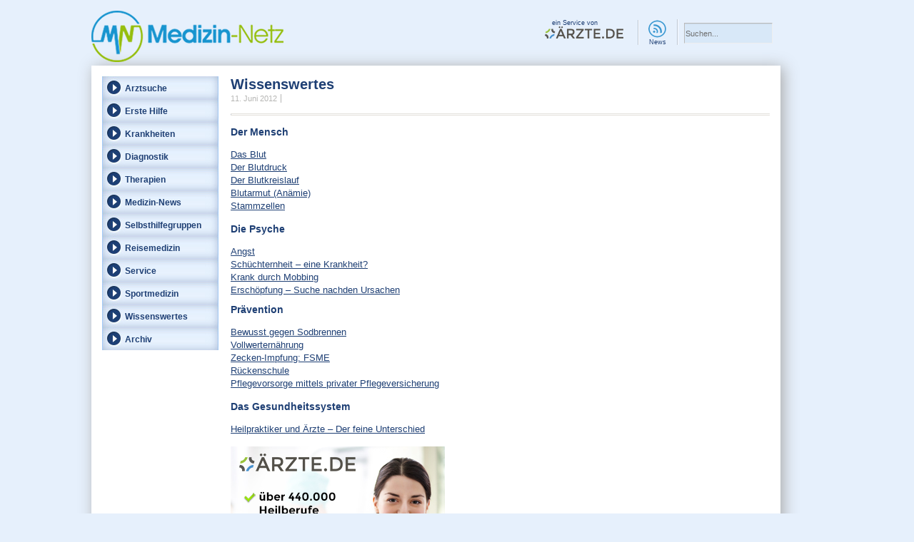

--- FILE ---
content_type: text/html; charset=UTF-8
request_url: https://www.medizin-netz.de/wissenswertes/
body_size: 6601
content:
<!DOCTYPE html PUBLIC "-//W3C//DTD XHTML 1.0 Transitional//EN" "http://www.w3.org/TR/xhtml1/DTD/xhtml1-transitional.dtd">
<html xmlns="http://www.w3.org/1999/xhtml" lang="de">
<head>
    <!-- Google Tag Manager --><script>(function(w,d,s,l,i){w[l]=w[l]||[];w[l].push({'gtm.start':new Date().getTime(),event:'gtm.js'});var f=d.getElementsByTagName(s)[0],j=d.createElement(s),dl=l!='dataLayer'?'&l='+l:'';j.async=true;j.src='https://www.googletagmanager.com/gtm.js?id='+i+dl;f.parentNode.insertBefore(j,f);})(window,document,'script','dataLayer','GTM-M8THC3B');</script><!-- End Google Tag Manager -->

    <meta http-equiv="Content-Type" content="text/html; charset=UTF-8" />

<!-- Diese Seite wurde SEO-optimiert von wpSEO / https://wpseo.de -->
<title>Wissenswertes - Deutsches Medizin-Netzstartseite</title>
<meta name="description" content="Im Bereich Wissenswertes finden Sie interessante Informationen zu den Bereichen Medizin und Gesundheit." />
<meta name="keywords" content="Wissenswertes" />
<meta name="robots" content="noodp" />
<link rel="canonical" href="https://www.medizin-netz.de/wissenswertes/" />

	
    <!-- leave this for stats -->
	<link rel="stylesheet" href="https://www.medizin-netz.de/wp-content/themes/medizin-netz/css/style.css" type="text/css" media="screen" />
	<link rel="stylesheet" href="https://www.medizin-netz.de/wp-content/themes/medizin-netz/css/docsense.css" type="text/css" media="screen" />  
	<link rel="stylesheet" href="https://www.medizin-netz.de/wp-content/themes/medizin-netz/css/print.css" type="text/css" media="print" />  
    <script type="text/javascript" src="https://www.medizin-netz.de/wp-content/themes/medizin-netz/scripts/jquery-latest.pack.js"></script>
    <script type="text/javascript" src="https://www.medizin-netz.de/wp-content/themes/medizin-netz/medizin-netz.js"></script>
    <link rel="alternate" type="application/rss+xml" title="RSS 2.0" href="https://www.medizin-netz.de/feed/" />
    <link rel="alternate" type="text/xml" title="RSS .92" href="https://www.medizin-netz.de/feed/rss/" />
    <link rel="alternate" type="application/atom+xml" title="Atom 0.3" href="https://www.medizin-netz.de/feed/atom/" />
    <link rel="pingback" href="https://www.medizin-netz.de/xmlrpc.php" />
    
<link rel="alternate" type="application/rss+xml" title="Deutsches Medizin-Netzstartseite &raquo; Wissenswertes-Kommentar-Feed" href="https://www.medizin-netz.de/wissenswertes/feed/" />
<script type="text/javascript">
/* <![CDATA[ */
window._wpemojiSettings = {"baseUrl":"https:\/\/s.w.org\/images\/core\/emoji\/15.0.3\/72x72\/","ext":".png","svgUrl":"https:\/\/s.w.org\/images\/core\/emoji\/15.0.3\/svg\/","svgExt":".svg","source":{"concatemoji":"https:\/\/www.medizin-netz.de\/wp-includes\/js\/wp-emoji-release.min.js?ver=6.5.7"}};
/*! This file is auto-generated */
!function(i,n){var o,s,e;function c(e){try{var t={supportTests:e,timestamp:(new Date).valueOf()};sessionStorage.setItem(o,JSON.stringify(t))}catch(e){}}function p(e,t,n){e.clearRect(0,0,e.canvas.width,e.canvas.height),e.fillText(t,0,0);var t=new Uint32Array(e.getImageData(0,0,e.canvas.width,e.canvas.height).data),r=(e.clearRect(0,0,e.canvas.width,e.canvas.height),e.fillText(n,0,0),new Uint32Array(e.getImageData(0,0,e.canvas.width,e.canvas.height).data));return t.every(function(e,t){return e===r[t]})}function u(e,t,n){switch(t){case"flag":return n(e,"\ud83c\udff3\ufe0f\u200d\u26a7\ufe0f","\ud83c\udff3\ufe0f\u200b\u26a7\ufe0f")?!1:!n(e,"\ud83c\uddfa\ud83c\uddf3","\ud83c\uddfa\u200b\ud83c\uddf3")&&!n(e,"\ud83c\udff4\udb40\udc67\udb40\udc62\udb40\udc65\udb40\udc6e\udb40\udc67\udb40\udc7f","\ud83c\udff4\u200b\udb40\udc67\u200b\udb40\udc62\u200b\udb40\udc65\u200b\udb40\udc6e\u200b\udb40\udc67\u200b\udb40\udc7f");case"emoji":return!n(e,"\ud83d\udc26\u200d\u2b1b","\ud83d\udc26\u200b\u2b1b")}return!1}function f(e,t,n){var r="undefined"!=typeof WorkerGlobalScope&&self instanceof WorkerGlobalScope?new OffscreenCanvas(300,150):i.createElement("canvas"),a=r.getContext("2d",{willReadFrequently:!0}),o=(a.textBaseline="top",a.font="600 32px Arial",{});return e.forEach(function(e){o[e]=t(a,e,n)}),o}function t(e){var t=i.createElement("script");t.src=e,t.defer=!0,i.head.appendChild(t)}"undefined"!=typeof Promise&&(o="wpEmojiSettingsSupports",s=["flag","emoji"],n.supports={everything:!0,everythingExceptFlag:!0},e=new Promise(function(e){i.addEventListener("DOMContentLoaded",e,{once:!0})}),new Promise(function(t){var n=function(){try{var e=JSON.parse(sessionStorage.getItem(o));if("object"==typeof e&&"number"==typeof e.timestamp&&(new Date).valueOf()<e.timestamp+604800&&"object"==typeof e.supportTests)return e.supportTests}catch(e){}return null}();if(!n){if("undefined"!=typeof Worker&&"undefined"!=typeof OffscreenCanvas&&"undefined"!=typeof URL&&URL.createObjectURL&&"undefined"!=typeof Blob)try{var e="postMessage("+f.toString()+"("+[JSON.stringify(s),u.toString(),p.toString()].join(",")+"));",r=new Blob([e],{type:"text/javascript"}),a=new Worker(URL.createObjectURL(r),{name:"wpTestEmojiSupports"});return void(a.onmessage=function(e){c(n=e.data),a.terminate(),t(n)})}catch(e){}c(n=f(s,u,p))}t(n)}).then(function(e){for(var t in e)n.supports[t]=e[t],n.supports.everything=n.supports.everything&&n.supports[t],"flag"!==t&&(n.supports.everythingExceptFlag=n.supports.everythingExceptFlag&&n.supports[t]);n.supports.everythingExceptFlag=n.supports.everythingExceptFlag&&!n.supports.flag,n.DOMReady=!1,n.readyCallback=function(){n.DOMReady=!0}}).then(function(){return e}).then(function(){var e;n.supports.everything||(n.readyCallback(),(e=n.source||{}).concatemoji?t(e.concatemoji):e.wpemoji&&e.twemoji&&(t(e.twemoji),t(e.wpemoji)))}))}((window,document),window._wpemojiSettings);
/* ]]> */
</script>
<style id='wp-emoji-styles-inline-css' type='text/css'>

	img.wp-smiley, img.emoji {
		display: inline !important;
		border: none !important;
		box-shadow: none !important;
		height: 1em !important;
		width: 1em !important;
		margin: 0 0.07em !important;
		vertical-align: -0.1em !important;
		background: none !important;
		padding: 0 !important;
	}
</style>
<script type="text/javascript" src="https://www.medizin-netz.de/wp-includes/js/jquery/jquery.min.js?ver=3.7.1" id="jquery-core-js"></script>
<script type="text/javascript" src="https://www.medizin-netz.de/wp-includes/js/jquery/jquery-migrate.min.js?ver=3.4.1" id="jquery-migrate-js"></script>
<link rel="https://api.w.org/" href="https://www.medizin-netz.de/wp-json/" /><link rel="alternate" type="application/json" href="https://www.medizin-netz.de/wp-json/wp/v2/pages/2510" /><link rel="EditURI" type="application/rsd+xml" title="RSD" href="https://www.medizin-netz.de/xmlrpc.php?rsd" />
<meta name="generator" content="WordPress 6.5.7" />
<link rel='shortlink' href='https://www.medizin-netz.de/?p=2510' />
<link rel="alternate" type="application/json+oembed" href="https://www.medizin-netz.de/wp-json/oembed/1.0/embed?url=https%3A%2F%2Fwww.medizin-netz.de%2Fwissenswertes%2F" />
<link rel="alternate" type="text/xml+oembed" href="https://www.medizin-netz.de/wp-json/oembed/1.0/embed?url=https%3A%2F%2Fwww.medizin-netz.de%2Fwissenswertes%2F&#038;format=xml" />
 
    	
    <!--
    	<link rel="stylesheet" type="text/css" href="http://doctors.imedo.de/stylesheets/docsearch-common.css" />
        <link rel="stylesheet" type="text/css" href="http://doctors.imedo.de/stylesheets/docsearch-common-colors.css" />
        <link rel="stylesheet" type="text/css" href="http://doctors.imedo.de/stylesheets/style-large.css" />
     -->
		<!--
		<script type="text/javascript" src="http://doctors.imedo.de/javascripts/apps/doctors/related/doctors.js"></script>
		<script type="text/javascript" src="http://doctors.imedo.de/javascripts/apps/doctors/related/medizinnetz.js"></script>
	-->
		
</head>
<body>
	<!-- Google Tag Manager (noscript) --><noscript><iframe src="https://www.googletagmanager.com/ns.html?id=GTM-M8THC3B"height="0" width="0" style="display:none;visibility:hidden"></iframe></noscript><!-- End Google Tag Manager (noscript) -->
		<div id="ip_page_wrapper">
        <div id="ip_content_wrapper">
		<div class="container">
		  		  <div class="netzathleten-wrapper">
		    <div id="naMediaAd_SUPERBANNER">
		        <script type="text/javascript">
		            //naMediaAd.includeAd("SUPERBANNER");
		        </script>
		    </div>
		  </div>
            <div class="page-wrapper ">
        <div class="top-row">
         <h1 class="logo-hidden"><a href="https://www.medizin-netz.de" title="medizin-netz.de" id="logo"><span style="position:absolute;left:-1000px ;top:-1000px">Medizin-Netz.de</span></a></h1>
          <div class="right">
            <div class="search right separator">
              <form action="https://www.medizin-netz.de/search.php" method="get">
                <input type="text" value="Suchen..." name="search" id="search-text" class="field" />
                <input type="submit" value="" id="search-submit" name="search-submit" class="submit-hidden search-submit" />
              </form>
            </div><!-- Div Search-->
            <div class="fontmanager right separator">
              <a class="fontsizemanager_minus" title="Anzeige verkleinern"></a>
              <a class="fontsizemanager_reset" title="Anzeige normal"></a> 
              <a class="fontsizemanager_add" title="Anzeige vergrößern"></a>      
            </div><!-- /fontmanager -->
            <a href="/rss/" title="RSS-Feed">
            <div class="rss right separator">
                <img width="25px" height="25px" src="/wp-content/themes/medizin-netz/images/rss.png">
              <span>News</span>
            </div>
            </a><!-- /rss -->
            <a href="https://www.aerzte.de" title="www.aerzte.de" onclick="javascript: pageTracker._trackPageview('/outgoing/lsidebar/imedo');">
            <div class="service-aerzte-de right separator">
                <span>ein Service von</span>
                <span class="inv">www.aerzte.de</span>
            </div></a><!-- /service -->
          </div> <!-- End right-->
        </div> <!-- End top-row -->
      <div class="content">
        
<div id="right" class="page">
  <div id="content" class="content-page">    
          <div class="headline">
            <h1 class="title">
        <a name="head"></a>
        Wissenswertes      </h1>
      <span class="date">
      11. Juni 2012      </span>
    <div class="separator"></div>
    </div>
    <div class="content-page-content">
      <h3>Der Mensch</h3>
<p><a href="https://www.medizin-netz.de/umfassende-berichte/das-blut/">Das Blut</a><br />
<a href="https://www.medizin-netz.de/umfassende-berichte/der-blutdruck/">Der Blutdruck</a><br />
<a href="https://www.medizin-netz.de/umfassende-berichte/der-kreislauf/">Der Blutkreislauf</a><br />
<a href="https://www.medizin-netz.de/umfassende-berichte/blutarmut-anaemie/">Blutarmut (Anämie)</a><br />
<a href="https://www.medizin-netz.de/specials/stammzellen/">Stammzellen</a></p>
<div style="clear: both;"></div>
<h3>Die Psyche</h3>
<p><a href="https://www.medizin-netz.de/umfassende-berichte/angst/">Angst</a><br />
<a href="https://www.medizin-netz.de/umfassende-berichte/schuechternheit-eine-krankheit/">Schüchternheit &#8211; eine Krankheit?</a><br />
<a href="https://www.medizin-netz.de/umfassende-berichte/krank-durch-mobbing/">Krank durch Mobbing</a><br />
<a href="https://www.medizin-netz.de/medizin-news/erschopfung-suche-nach-den-ursachen/">Erschöpfung &#8211; Suche nachden Ursachen</a></p>      <div id="sanego_incontent_1" class="post-content-adsense">
      </div>
    
<h3 style="clear: both;">Prävention</h3>
<p><a href="https://www.medizin-netz.de/specials/bewusst-gegen-sodbrennen/">Bewusst gegen Sodbrennen</a><br />
<a href="https://www.medizin-netz.de/umfassende-berichte/vollwerternaehrung/">Vollwerternährung</a><br />
<a href="https://www.medizin-netz.de/umfassende-berichte/zecken-impfung-fsme/">Zecken-Impfung: FSME</a><br />
<a href="https://www.medizin-netz.de/umfassende-berichte/rueckenschule/">Rückenschule</a><br />
<a href="https://www.medizin-netz.de/umfassende-berichte/pflegeversicherung/">Pflegevorsorge mittels privater Pflegeversicherung</a></p>
<div style="clear: both;"></div>
<h3 style="clear: both;">Das Gesundheitssystem</h3>
<p><a href="https://www.medizin-netz.de/news/heilpraktiker-arzte-unterschied/">Heilpraktiker und Ärzte &#8211; Der feine Unterschied</a></p>
<p style="text-align: right;"></p>        </div><!-- /div content-page-content -->
    <div class="add-wrapper">
        <div class="teaser-img">
            <img src="https://www.medizin-netz.de/wp-content/themes/medizin-netz/images/aerzte_de_banner_final.jpg" alt="&auml;erzte.de" width="300" height="auto" />
        </div>
      
<div class="teaser-wrapper docsearch">  
  <div class="arztsuche-wrapper">
    <div class="arztsuche-widget">
      <h3 class="docsearch">
        Arztsuche
      </h3>
      <form action="https://www.aerzte.de/verzeichnis" method="get">
        <input id="action" name="action" type="hidden" value="/practice/provider_search/list?a=x" />
        <input id="limit" name="limit" type="hidden" value="10" />
        <span class="label">Was?</span>
        <input type="text" name="what" value="z.B. Diabetes oder Orthopädie"/>
        <span class="label">Wo?</span>
        <input type="text" name="where" value="z.B. Berlin oder 10409"/>
        <input type="submit" value="Arzt suchen" />
      </form>
    </div><!-- arztsuche-widget -->
  </div>
  </div><!-- teaser-wrapper -->    </div> <!-- /div add-wrapper -->
	<!-- START Google Adsense -->
   	<div id="sanego_incontent_2" class="adsense-after-content">
	</div>
   <!-- END Google Adsense -->
  </div> <!-- /div content -->
</div> <!-- /div right -->
    <div id="left">
	<div id="left-sidebar">
		<ul class="sidebar-menu">
			<li id="nav_menu-3" class="widget widget_nav_menu"><div class="menu-sidebar-container"><ul id="menu-sidebar" class="menu"><li id="menu-item-2434" class="menu-item menu-item-type-post_type menu-item-object-page menu-item-2434"><a href="https://www.medizin-netz.de/arztsuche/">Arztsuche</a></li>
<li id="menu-item-2503" class="menu-item menu-item-type-post_type menu-item-object-page menu-item-2503"><a href="https://www.medizin-netz.de/erste-hilfe/">Erste Hilfe</a></li>
<li id="menu-item-2436" class="menu-item menu-item-type-custom menu-item-object-custom menu-item-has-children menu-item-2436"><a href="http://medizin-netz.de/krankheiten">Krankheiten</a>
<ul class="sub-menu">
	<li id="menu-item-2437" class="menu-item menu-item-type-post_type menu-item-object-page menu-item-2437"><a href="https://www.medizin-netz.de/kind/">Kinderkrankheiten</a></li>
	<li id="menu-item-2438" class="menu-item menu-item-type-post_type menu-item-object-page menu-item-2438"><a href="https://www.medizin-netz.de/frau/">Frauenkrankheiten</a></li>
	<li id="menu-item-2525" class="menu-item menu-item-type-post_type menu-item-object-page menu-item-2525"><a href="https://www.medizin-netz.de/krebserkrankung/">Krebserkrankung</a></li>
	<li id="menu-item-2586" class="menu-item menu-item-type-post_type menu-item-object-page menu-item-2586"><a href="https://www.medizin-netz.de/herzkrankheiten/">Herzkrankheiten</a></li>
</ul>
</li>
<li id="menu-item-2439" class="menu-item menu-item-type-post_type menu-item-object-page menu-item-2439"><a href="https://www.medizin-netz.de/diagnostik/">Diagnostik</a></li>
<li id="menu-item-2440" class="menu-item menu-item-type-post_type menu-item-object-page menu-item-2440"><a href="https://www.medizin-netz.de/medizin/therapien/">Therapien</a></li>
<li id="menu-item-2445" class="menu-item menu-item-type-custom menu-item-object-custom menu-item-2445"><a href="http://medizin-netz.de/medizin-news">Medizin-News</a></li>
<li id="menu-item-2608" class="menu-item menu-item-type-post_type menu-item-object-page menu-item-2608"><a href="https://www.medizin-netz.de/selbsthilfegruppen/">Selbsthilfegruppen</a></li>
<li id="menu-item-2442" class="menu-item menu-item-type-post_type menu-item-object-page menu-item-2442"><a href="https://www.medizin-netz.de/reisemedizin/">Reisemedizin</a></li>
<li id="menu-item-2443" class="menu-item menu-item-type-post_type menu-item-object-page menu-item-has-children menu-item-2443"><a href="https://www.medizin-netz.de/service/">Service</a>
<ul class="sub-menu">
	<li id="menu-item-2483" class="menu-item menu-item-type-post_type menu-item-object-page menu-item-2483"><a href="https://www.medizin-netz.de/verzeichnisse/giftinformationszentralen/">Giftinformationszentralen</a></li>
	<li id="menu-item-2484" class="menu-item menu-item-type-post_type menu-item-object-page menu-item-2484"><a href="https://www.medizin-netz.de/versandapotheken/">Versandapotheken</a></li>
</ul>
</li>
<li id="menu-item-2441" class="menu-item menu-item-type-post_type menu-item-object-page menu-item-2441"><a href="https://www.medizin-netz.de/sportmedizin/">Sportmedizin</a></li>
<li id="menu-item-2444" class="menu-item menu-item-type-custom menu-item-object-custom menu-item-2444"><a href="http://medizin-netz.de/wissenswertes">Wissenswertes</a></li>
<li id="menu-item-2560" class="menu-item menu-item-type-post_type menu-item-object-page menu-item-2560"><a href="https://www.medizin-netz.de/archiv-nach-jahr/">Archiv</a></li>
</ul></div></li>
		</ul>
	</div> <!-- End Left sidebar -->
	<div id="sanego_sitebar_1"></div>
</div> <!-- End left -->
<br class="clearfloat" />
   
    <a class="to-top" href="#head">nach oben</a>     
    </div> 
<!-- End Content -->
<!-- primary footer-->
<div class="footer-wrapper">
  <div class="primary-footer">
    <ul class="footer-menu-custom">
      <li id="nav_menu-5" class="widget widget_nav_menu"><h2 class="widgettitle">Allgemeines</h2>
<div class="menu-footer1-container"><ul id="menu-footer1" class="menu"><li id="menu-item-2446" class="menu-item menu-item-type-post_type menu-item-object-page menu-item-2446"><a href="https://www.medizin-netz.de/impressum/">Impressum</a></li>
<li id="menu-item-2447" class="menu-item menu-item-type-post_type menu-item-object-page menu-item-2447"><a href="https://www.medizin-netz.de/kontakt/">Kontakt</a></li>
<li id="menu-item-2448" class="menu-item menu-item-type-custom menu-item-object-custom menu-item-2448"><a href="http://medizin-netz.de/linkempfehlungen">Linkempfehlungen</a></li>
<li id="menu-item-2450" class="menu-item menu-item-type-custom menu-item-object-custom menu-item-2450"><a href="http://medizin-netz.de/presse">Presse</a></li>
<li id="menu-item-2451" class="menu-item menu-item-type-custom menu-item-object-custom menu-item-2451"><a href="http://medizin-netz.de/ueber-uns">Über uns</a></li>
<li id="menu-item-2452" class="menu-item menu-item-type-custom menu-item-object-custom menu-item-2452"><a href="http://medizin-netz.de/werbung">Werbung</a></li>
<li id="menu-item-2886" class="menu-item menu-item-type-post_type menu-item-object-page menu-item-2886"><a title="Datenschutz" href="https://www.medizin-netz.de/datenschutz/">Datenschutz</a></li>
</ul></div></li>
<li id="nav_menu-6" class="widget widget_nav_menu"><h2 class="widgettitle">ÄRZTE.DE Angebote</h2>
<div class="menu-aerzte-de-angebote-container"><ul id="menu-aerzte-de-angebote" class="menu"><li id="menu-item-2453" class="menu-item menu-item-type-custom menu-item-object-custom menu-item-2453"><a target="_blank" rel="noopener" href="https://www.aerzte.de/arztsuche">Arztsuche</a></li>
<li id="menu-item-2454" class="menu-item menu-item-type-custom menu-item-object-custom menu-item-2454"><a target="_blank" rel="noopener" href="http://www.1000aerzte.de">Ärzte im Interview</a></li>
<li id="menu-item-2455" class="menu-item menu-item-type-custom menu-item-object-custom menu-item-2455"><a target="_blank" rel="noopener" href="https://www.aerzte.de/premium/doktor">Praxismarketing</a></li>
<li id="menu-item-2457" class="menu-item menu-item-type-custom menu-item-object-custom menu-item-2457"><a target="_blank" rel="noopener" href="http://www.operationauge.de">Lasik und Augenlasern</a></li>
<li id="menu-item-2458" class="menu-item menu-item-type-custom menu-item-object-custom menu-item-2458"><a target="_blank" rel="noopener" href="http://www.hilfe-bei-burnout.de">Hilfe bei Burnout</a></li>
</ul></div></li>
    </ul>
    <!-- most-popular posts -->
    <ul class="footer-menu-custom">
      <li id="nav_menu-4" class="widget widget_nav_menu"><h2 class="widgettitle">Beliebte Beiträge</h2>
<div class="menu-beliebt-container"><ul id="menu-beliebt" class="menu"><li id="menu-item-2464" class="menu-item menu-item-type-custom menu-item-object-custom menu-item-2464"><a href="http://www.medizin-netz.de/krankheiten/pfeiffersches-druesenfieber-mononucleosis-infectiosa/">Pfeiffersches Drüsenfieber</a></li>
<li id="menu-item-2466" class="menu-item menu-item-type-custom menu-item-object-custom menu-item-2466"><a href="http://www.medizin-netz.de/krankheiten/bauchspeicheldruesenentzuendung-pankreatitis/">Bauchspeicheldrüsen</a></li>
<li id="menu-item-2467" class="menu-item menu-item-type-post_type menu-item-object-page menu-item-2467"><a href="https://www.medizin-netz.de/frau/zysten-der-eierstoecke/">Zysten der Eierstöcke</a></li>
<li id="menu-item-2468" class="menu-item menu-item-type-post_type menu-item-object-page menu-item-2468"><a href="https://www.medizin-netz.de/frau/schwangerschaft-toxoplasmose/">Toxoplasmose</a></li>
<li id="menu-item-2469" class="menu-item menu-item-type-custom menu-item-object-custom menu-item-2469"><a href="http://www.medizin-netz.de/krankheiten/myokarditis-herzmuskelentzuendung/">Herzmuskelentzündung</a></li>
<li id="menu-item-2470" class="menu-item menu-item-type-custom menu-item-object-custom menu-item-2470"><a href="http://www.medizin-netz.de/umfassende-berichte/herzrhythmusstoerungen/">Herzrhythmusstörungen</a></li>
<li id="menu-item-2471" class="menu-item menu-item-type-custom menu-item-object-custom menu-item-2471"><a href="http://www.medizin-netz.de/therapien/achillessehne-verletzungen-und-erkrankungen/">Achillessehne</a></li>
<li id="menu-item-2472" class="menu-item menu-item-type-custom menu-item-object-custom menu-item-2472"><a href="http://www.medizin-netz.de/umfassende-berichte/candida/">Candida</a></li>
<li id="menu-item-2707" class="menu-item menu-item-type-custom menu-item-object-custom menu-item-2707"><a target="_blank" rel="noopener" href="http://www.allergien.com/">Allergie</a></li>
</ul></div></li>
    </ul>
      <!-- end most popular posts -->
      <!-- usage notice -->
    <ul class="footer-menu-custom">
      <li class="widget widget_nav_menu">
        <h2 class="widgettitle">Hinweis</h2>
          <div class="menu-container">
            <p class="usage-notice">
              Die Informationen dürfen auf keinen Fall als Ersatz für professionelle Beratung oder 
              Behandlung durch ausgebildete und anerkannte Ärzte angesehen werden. 
              Der Inhalt von medizin-netz.de kann und darf nicht verwendet werden, um eigenständig Diagnosen zu stellen oder 
              Behandlungen anzufangen.
            </p>
          </div>
      </li>
    </ul>
    <div class="imedo-service">
      <p class="imedo-server-head">
        medizin-netz.de ist ein Service von :
      </p>
      <p>
        <a href="https://www.aerzte.de" target="_blank" class="aerzte-de-logo-big"></a>
      </p>
      <div>
        <span class="anzeige">mehr ÄRZTE.DE</span>
        <ul class="social-footer">
          <li>
            <a href="https://www.facebook.com/aerzte.de" target="_blank" class="facebook"></a>
          </li>
        </ul>
      </div>
    </div>
    <span class="imedo-copyright footer-column">
      ©2006-2026      <a href="https://www.medizin-netz.de">medizin-netz.de</a>
    </span>
    
    <!-- end notice -->
  </div><!-- End primary footer -->
  <br class="clearfloat" />
<!-- repeating navigation -->
  <div class="navigation-repeat">
    <ul class="footer-menu-repeat">
              
    </ul>
  </div><!-- end repeating navigation -->

</div><!-- End footer-wrapper-->
<script type="text/javascript" src="https://www.medizin-netz.de/wp-includes/js/video_dnt.min.js?ver=6.5.7" id="custom-js"></script>
<script type="text/javascript" src="https://www.medizin-netz.de/wp-includes/js/comment-reply.min.js?ver=6.5.7" id="comment-reply-js" async="async" data-wp-strategy="async"></script>

  <div id="sanego_sky_1" >
  </div>

        
      </div><!-- End Container-->
    </div> <!-- End age-wrapper -->
  </div><!-- ip_content_wrapper -->
</div> <!-- ip_page_wrapper -->

</body>
</html>
    

--- FILE ---
content_type: text/css
request_url: https://www.medizin-netz.de/wp-content/themes/medizin-netz/css/style.css
body_size: 7504
content:
/*  
Theme Name: Medizin-Netz
Theme URI: http://medizin-netz.de/
Description: Designed by Imedo / Adapted by Mruediger</a>
Version: 1.0
*/

/* Standardelemente */ 
* {
    margin: 0;
    padding: 0;
    border: 0;
}
html,body,div,span,applet,object,iframe,h1,h2,h6,p,blockquote,pre,a,abbr,acronym,address,big,cite,code,del,dfn,em,img,ins,kbd,q,s,samp,small,strike,strong,sub,sup,tt,var,center,dl,dt,dd,ol,ul,li,fieldset,form,label,legend,table,caption,tbody,tfoot,thead,tr,th,td,article,aside,canvas,details,embed,figure,figcaption,footer,header,hgroup,menu,nav,output,ruby,section,summary,time,mark,audio,video{margin:0;padding:0;border:0;font-size:100%;font:inherit;vertical-align:baseline;}


/*body *                              {position: relative;}*/
b, strong                           {font-weight:bold;}
i                                   {font-style:italic;}
.clearfloat                         {clear: both;}
h3.clearfloatforum                  {clear: both !important;}
.cf                                 {display: inline-block; width: 100%;}
cf:after                            {clear: both; content: '.'; display: block; height: 0px; visibility: hidden;}
li                                  {list-style-type:none;}
.left                               {float:left}
.right                              {float:right}
.inv                                {position:absolute; left:-99999px}
.nomar                              {margin:0 !important;}
.nopad                              {padding:0 !important;}



/* HTML Elements */

* {
	margin:0;
	padding:0;
	}

body {
  min-height:1800px;
  font: 13px Arial, Helvetica, sans-serif;
  background: #E6F0FC;
	background-image: linear-gradient(bottom, #FFFFFF 0%, #E6F0FC 30%, #E6F0FC 100%);
  background-image: -o-linear-gradient(bottom, #FFFFFF 0%, #E6F0FC 30%, #E6F0FC 100%);
  background-image: -moz-linear-gradient(bottom, #FFFFFF 0%, #E6F0FC 30%, #E6F0FC 100%);
  background-image: -webkit-linear-gradient(bottom, #FFFFFF 0%, #E6F0FC 30%, #E6F0FC 100%);
  background-image: -ms-linear-gradient(bottom, #FFFFFF 0%, #E6F0FC 30%, #E6F0FC 100%);
  background-image: -webkit-gradient(linear,left bottom,left top,color-stop(0, #FFFFFF),color-stop(0.30, #E6F0FC),color-stop(1, #E6F0FC));
  filter: progid:DXImageTransform.Microsoft.gradient(startColorstr='#E6F0FC', endColorstr='#FFFFFF');
  zoom:1;
	}
	
a{
  color:#1E3F74;
}

p {	
	margin: 15px 0;
	line-height:1.4em;
	font-weight:normal;
	}

a:hover, a:active {
	color: #808080;
	text-decoration:underline;
	}

a img {
	border:0;
	}

code {
	font: 1.0em 'Courier New', Courier, Fixed;
	background:#ececec;
	}	

acronym, abbr, span.caps {	
	font-size: 0.9em;
	letter-spacing: .07em;
	cursor: help;
	}			

acronym, abbr {
	border-bottom: 1px dashed #999;
	}

blockquote {
	padding: 10px 10px 0 10px;
	border-top: 1px solid #ddd;
	border-bottom: 1px solid #ddd;
	background: #ececec;
	font:1.0em Arial;
	line-height:1.5em;
	margin:10px 0px;
	}

select {
	width: 130px;
	}	

strong {
    font-weight:bold;
}

em {
    font-style:italic;
}

input,
textarea {
  -webkit-box-shadow: inset 0 1px 1px rgba(0, 0, 0, 0.075);
  -moz-box-shadow: inset 0 1px 1px rgba(0, 0, 0, 0.075);
  box-shadow: inset 0 1px 1px rgba(0, 0, 0, 0.075);
  -webkit-transition: border linear 0.2s, box-shadow linear 0.2s;
  -moz-transition: border linear 0.2s, box-shadow linear 0.2s;
  -ms-transition: border linear 0.2s, box-shadow linear 0.2s;
  -o-transition: border linear 0.2s, box-shadow linear 0.2s;
  transition: border linear 0.2s, box-shadow linear 0.2s;
}
input:focus,
textarea:focus {
  border-color: rgba(82, 168, 236, 0.8);
  -webkit-box-shadow: inset 0 1px 1px rgba(0, 0, 0, 0.075), 0 0 8px rgba(82, 168, 236, 0.6);
  -moz-box-shadow: inset 0 1px 1px rgba(0, 0, 0, 0.075), 0 0 8px rgba(82, 168, 236, 0.6);
  box-shadow: inset 0 1px 1px rgba(0, 0, 0, 0.075), 0 0 8px rgba(82, 168, 236, 0.6);
  outline: 0;
  outline: thin dotted \9;
  /* IE6-9 */

}

.input-mini {
  width: 60px;
}
.input-small {
  width: 90px;
}
.input-medium {
  width: 150px;
}
.input-large {
  width: 210px;
}
.input-xlarge {
  width: 270px;
}
.input-xxlarge {
  width: 530px;
}

.focus-input{  
  color:#000;
}
.idle-input{  
  color: #6F6F6F;
}

/* Structure */
.container{
  width: 1024px;
  text-align: left;
  margin: -5px auto 0 auto;
  margin-top: -5px;
  margin-right: auto;
  margin-bottom: 0px;
  margin-left: auto;
  position: relative;
}


.content{
  min-height:900px;
  padding:15px 15px 25px 15px;
  background: white;
  -moz-box-shadow: 4px 2px 20px #aaa;
  -webkit-box-shadow: 4px 2px 20px #aaa;
  box-shadow: 4px 2px 20px #aaa;
  width: 935px;
  font-size:100%;
}

#page {
	width:920px;
	margin:0px;
	padding:10px;
	background:#eeeeee url(images/diag_stripe.gif);
	font-size:12px;
	border-left:0px solid #fff;
	border-right:5px solid #fff;
	}
	
.page-wrapper {
/*   padding-top:90px; */
}

.page-wrapper-frontpage {
  padding-top:10px;
}


#inner {
    margin:0;
    padding:0;
    background:url(images/left_stripe.gif) left repeat-y;
}

/* NA Ads*/

.netzathleten-wrapper {
  position:absolute;
  top: 0px;
  margin-right: 160px;
  padding-top:10px;
  height: 90px;
  width: 985px;
}

body.ip_wallpaper #nab_side {
  padding-top:10px;
  margin-top:0;
}

body.ip_wallpaper div.netzathleten-wrapper{
  left:257px;
}


div#nab_side {
  position: absolute;
  top: 0;
  right: 0;
  left: 985px;
  margin-top:10px;
}

/* END NA Ads*/

.left {
	float:left;
}

.right {
	float:right;
}

p.edit{
  margin:0 0 5px 0;
}

p.edit a {
  color:red;
}

/***************************TYPOGRAPHY******************************/
/******************************************************************/

h1, h2, h3, h4, h5 {
  margin      : 0 0 15px 0;
  font-weight : bold;
}

h1 {
  font-size : 1.5em;
}

h2 {
  font-size : 1.3em;
}

h3 {
  font-size : 1.1em;
}

p, ul {
  margin : 0 0 15px 0;
}

p {
  line-height : 1.4em;
  font-weight : normal;
}

.anzeige {
  font-size : 12px;
  color     : #999;
  margin    : 0 0 2px 0
}

.entry li {
  list-style-type : disc;
  margin-left     : 25px;
  padding         : 0 0 5px 5px;
}

	
/*Head*/
.top-row{
  margin:17px 0 5px 0;
  height:75px;
  position:relative;
}

.top-row > .right{
  position:absolute;
  right:60px;
  margin-top:15px;
}

.separator{
  background:url(../images/sprite.png) no-repeat left -180px;
  padding: 0 10px;
  margin:  0 0 0 0 ;
}

.service-aerzte-de {
  height:40px;
  width:110px;
  background: url(../images/aerzteDELogo_neu_no_slogan_small.png);
  background-repeat: no-repeat;
  background-size: 110px 17px;
  background-position-y: 10px;
}

.service-aerzte-de > a > span{
  font-weight:bold;
  font-size: 10px;
  color: #535049;
}

.netzathleten div{
  background: url(../images/sprite.png) no-repeat left -245px;
  width: 100px;
  height: 50px;
}

.netzathleten a {
	display:block;
	height: 100%;
	width: 100%;
}

#logo {
 margin     : 0 0 5px 0em;
 background:url(../images/sprite.png) no-repeat left -1559px;
 display:inline-block;
 width:350px;
 height:85px;
 float:left;
}

h1.logo-hidden{
  display:inline;
}

/*Body*/
#left {
  width        : 170px;
  margin-right : 5px;
  float        : left;
}

#right {
  width : 755px;
  float : right;
}

/*Sidebar - Menu*/
ul.sidebar-menu a {
   font-weight : bold;
   padding     : 10px 0 9px 32px;
   background-image: url("../images/sprite.png");
   background-repeat:no-repeat;
   background-position: 0px -565px;
   display     : block;
   font-size   : 0.9em;
   text-decoration: none; 
}

ul.sidebar-menu li.menu-item{
  position:relative;
}

ul.sidebar-menu ul{
  margin:0;
  padding:0;
}

/*Side - Menu - Opened*/

ul.sidebar-menu li.menu-item.menu-open ul.sub-menu{
  display:block;
}

ul.sidebar-menu li.menu-item.menu-open span.accord-a{
  background-image: url("../images/sprite.png");
	background-repeat: no-repeat;
	background-position: left -501px;
  text-decoration : none;
  cursor:pointer;
  cursor:hand;
}

ul.sidebar-menu li.menu-item.menu-open span.accord-a:hover{
  background-image: url("../images/sprite.png");
	background-repeat: no-repeat;
	background-position: left -501px;
  text-decoration : none;
  cursor:pointer;
  cursor:hand;
}

/*Accordion-Opener*/
ul.sidebar-menu span.accord-a{
  display:inline-block;
  width:30px;
  height:33px;
  position:absolute;
  top:0px;
  left:0px;
}

ul.sidebar-menu span.accord-a:hover {
	background-image: url("../images/sprite.png");
	background-repeat: no-repeat;
	background-position: left -501px;
  text-decoration : none;
  cursor:pointer;
  cursor:hand;
}

ul.sidebar-menu span.sub-menu-open.accord-a {
  background-image: url("../images/sprite.png");
	background-repeat: no-repeat;
	background-position: left -501px;
  text-decoration : none;
}

ul.sidebar-menu ul.sub-menu{
  display:none;
  background:#E6F0FC;
  width:161px;
  border-bottom:1px solid #a0cafa;
  border-left:1px solid #a0cafa;
  border-right:1px solid #a0cafa;
  
}

ul.sidebar-menu ul.sub-menu li{
  list-style:disc;
  margin-left:20px;
}

ul.sidebar-menu ul.sub-menu li a{
  margin-left:-5px;
}

ul.sidebar-menu ul.sub-menu a {
  color: #000000;
	text-decoration:none;
	background:none;
	padding:5px 0 5px 0;
}

/****Footer****/
.footer-wrapper {
  margin:25px 0 0 15px;
}

.footer-column {
    float:left;
    color:#999791;
}

div.primary-footer{
  height:235px;
  width:945px;
  border-bottom:1px dotted #ccc;
}

div.primary-footer h2.widgettitle {
    color:#186aa9;
    font-size:0.9em;
    padding-bottom:4px;
    border-bottom: 1px dotted #ccc;
    margin:0;
}

div.primary-footer li.widget_nav_menu{
  width:150px;
  float:left;
  margin-right:30px;
}

div.primary-footer li.widget_nav_menu div{
  margin-top:5px;
}

div.primary-footer li.widget_nav_menu div li{
  list-style:disc;
  margin-left:18px;
}

div.primary-footer li.widget_nav_menu div a {
  font-size:12px;
  font-weight:bold;
}

div.navigation-repeat{
  margin-top:15px;
  width:720px;
  min-height:300px;
  float:left;
}

div.primary-footer li.widget_nav_menu div p{
  margin:0 0 0 0;
  font-size:11px;
  color:grey;
}

.footer-column p {margin:8px 0 0 0}

div.footer-wrapper .imedo-service {
    width:210px;
    float:left;
    background:#f1f1f1;
    background:#f1f1f1;
    -moz-box-shadow: 0px 0px 4px #aaa;
    -webkit-box-shadow: 0px 0px 4px #aaa;
    box-shadow: 0px 0px 4px #aaa;
    }

div.footer-wrapper , .imedo-service p {
  margin:20px 20px 10px 20px;
}

.imedo-service div{
  margin:0 20px 20px 20px;
}

ul.social-footer{
  padding:2px 5px;
}

div.footer-wrapper .social-footer li {
    display:inline;
    float:left;
    list-style-type:none;
}
    
div.footer-wrapper .social-footer li a {
    display:block;
    width:40px;
    height:40px;
}
    
div.footer-wrapper .blog {background: url(../images/sprite.png) no-repeat -3px -3756px;}
div.footer-wrapper .twitter {background: url(../images/sprite.png) no-repeat -3px -3807px;}
div.footer-wrapper .facebook {background: url(../images/sprite.png) no-repeat -3px -3709px;}
div.footer-wrapper .gplus {background: url(../images/sprite.png) no-repeat -3px -3659px;}

.aerzte-de-logo-big {
    display:block;
    height:35px;
    background: url(../images/aerzteDELogo_neu_no_slogan_small.png);
    background-repeat: no-repeat;
    background-size: 110px 17px;
}

div.footer-wrapper .imedo-copyright {
  margin-left : 15px;
  margin-top  : 5px;
}

div.footer-wrapper .imedo-copyright a {
  color:#999791;
}

div.navigation-repeat ul.menu > li.menu-item{
  display: inline;
  float: left;
  margin: 0 5px 5px 0;
  min-height:100px;
  width: 150px;
  margin-right:30px;
}

div.navigation-repeat ul.menu > li.menu-item > a{
  font-weight:bold;
  color:#535049;
}

div.navigation-repeat ul.menu > li.menu-item > ul.sub-menu{
  width:150px;
  padding:5px 15px
}

div.navigation-repeat ul.menu > li.menu-item > ul.sub-menu > li {
  padding:1px 0 1px 0;
}

div.navigation-repeat ul.menu > li.menu-item > ul.sub-menu > li > a {
  color:#999791;
}

div.honcode img.honcode-image{
  margin-right:10px;
  float:left;
}
/*Startseite*/
div.header-wrapper{
  background:#E6F0FC;
  height:230px;
  border:2px solid white;
}

div.header-wrapper-border{
  height:234px;
  border:2px solid #E6F0FC;
}

div.header-wrapper div.home-picture{
  width:250px;
  height:230px;
  float:left;
  background:url(../images/sprite.png) no-repeat left -938px;
}

div.header-wrapper div.header-content{
  margin-top:10px;
}

div.header-wrapper div.header-content ul, div.header-wrapper div.header-content p{
  margin:0;
}

div.header-wrapper div.header-content ul{
  margin-left:38%;
  margin-top:7px;
  margin-bottom:7px;
}

div.header-wrapper div.header-content ul li{
  list-style-type:disc;
  padding-left:10px;
}

div.tease-box{
  height:205px;
}

div.teaser-wrapper{
  position:relative;
  width:240px;
  height:200px;
  background:#E6F0FC;
  margin-right:10px;
  border:1px solid white;
  float:left;
  z-index:0;
}

div.teaser-wrapper:after{
  border:2px solid #E6F0FC;
  position:absolute;
  top:-4px;
  left:-4px;
  padding:2px;
  width:240px;
  height:200px;
  content:"";
  z-index:-1;
}

/*bordering a div with an after(or beforce) is a very nice idea but lacks with dynamic heights*/
/*Teaser-Box alternative border*/
div.docsense{
   width:244px;
   height:auto;
   margin-right:12px;
   border:2px solid #E6F0FC;
   float:left;
   margin-top:-3px;
}

div.docsense div.content-border-wrapper{
  height:auto;
  border:2px solid white;
  background:#E6F0FC;  
}

div.docsense div.content-wrapper{
  min-height:186px;
  margin:10px 0 0 10px;
}

div.docsense div.content-wrapper h3.docsense-header{
  margin:0 0 -2px 0;
}

div.docsense div.content-wrapper p.docsense-subheader{
  margin:0;
  font-size:11px;
  
}

/*End Teaser-Box alternative border*/

div.tease-box div.teaser-wrapper-last{
  margin-right:0px;
}

div.tease-box h3{
  margin-bottom:10px;
  font-size:14px;
  font-weight:bold;
}

/*Docsense Widget*/
div.teaser-wrapper.docsense{
    min-height:200px;
    height:auto;
    padding:2px;
    border:1px solid #E6F0FC;
    margin-top:-3px;
}

div.teaser-wrapper.docsense:after{
  min-height:200px;
  height:auto;
  border:none;
  border:none;
}

div.teaser-wrapper.docsense div.content-wrapper.docsense{
  min-height:180px;
  height:auto;
}


div.content-wrapper.docsense h3.docsense-header{
  margin:0 0 0 0;
}

div.content-wrapper.docsense p.docsense-subheader{
  margin:-2px 0 0 0;
}

/*Arztsuche Widget*/
div.arztsuche-widget{
  margin:10px;
}

div.arztsuche-widget span.label{
  margin-bottom:3px;
  display:block;
}

div.arztsuche-widget input{
  height:25px;
  display:block;
  width:210px; 
  margin-bottom:15px;
}

div.arztsuche-widget input[type="submit"]{
  background:#1e3f74;
  color:white;
  height:30px;
  border-radius:5px;
}
/*1000Ärzte Widget*/

div.doc-1000-widget{
  margin:10px 0 10px 10px;
  position:relative;
}

div.doc-1000-widget img.doctors-widget-image{
  float:left;
  margin-right:5px;
}

div.doc-1000-widget span.doctors-widget-question{
  font-size:13px;
  font-style:italic;
}

div.doc-1000-widget p.doctors-widget-answ{
  margin:3px 0 0 0;
  font-style:italic;
  line-height:1.35em;
}

div.doc-1000-widget a{
  position:absolute;
  top:170px;
  left:140px;
  color:#1E3F74;
  font-weight:bold;
}

/*Recent-Posts-Widget*/

div.popular-posts{
  height:380px;
  margin-bottom:45px;
  margin-top:15px;
}

div.popular-posts.gesundnews{
  height:460px;
}

div.popular-posts.gesundnews > div.gesundnews{
  background:#f6f2ef;
  height:405px;
  padding:7px 12px 25px 12px;
}

div.popular-posts h3.recent-posts-headline {
  font-size:18px;
  margin-bottom:10px;
}

div.popular-posts h3.recent-posts-headline-gnews {

  background:url(../images/gesundheitsnewslogo.png) no-repeat;	
  font-size:18px;
  padding-left: 70px;
  padding-top: 15px;
  height: 35px;
  margin-bottom:5px;
}

div.popular-posts h3.recent-posts-headline-gnews a {
  text-decoration: none;
}


div.popular-posts ul > li.post{
  width:364px;
  height:170px;
  float:left;
  margin:0 20px 25px 0;
}

div.popular-posts.gesundnews ul > li.post{
  margin:0 15px 20px 0;
  width:355px;
  height:195px;
}

div.popular-posts.gesundnews ul > li.post a.popular-posts-entry-headline{
  height:45px;
}

div.popular-posts ul > li.post.right{
  margin-right:0;
}

div.popular-posts ul > li  a.popular-posts-entry-headline{
  font-size:1.1em;
  font-weight:bold;
  color:#1E3F74;
  text-decoration:none;
  display:block;
}

div.popular-posts ul > li span.popular-posts-entry-date{
  font-size:11px;
  color:#b5b5b3;
  border-right:1px solid #b5b5b3;
  padding-right:5px;
}

div.gesundnews div.popular-posts-head span.popular-posts-entry-date{
  border-right:none;
  padding-right:none;
}

div.popular-posts ul > li span.popular-posts-entry-comment{
  font-size:11px;
  color:#1E3F74;
  margin-left:10px;
  padding-left:20px;
  background:url(../images/sprite.png) no-repeat left -845px;
}

div.popular-posts p.popular-posts-entry-separator{
  height:1px;
  margin:2px 0 6px 0;
  border-top:1px solid #e3e0db;
  border-bottom:1px solid #e3e0db;
}

div.popular-posts div.popular-posts-entry img{
  float:left;
  border:2px solid #e5ecf4;
  margin:0 5px 5px 0;
}

div.popular-posts div.popular-posts-entry p.popular-posts-entry{
  color:#524f4a;
  margin-bottom:0;
}

div.popular-posts li.post a.post-link{
  font-weight:bold;
  text-decoration:none;
}

/* Content Page*/
/*Post Pages*/

.alignleft{
  float:left;
}

.alignright{
  float:right;
}

div.content-page div.content-page-content img{
  margin:0 10px 10px 0;
}

div.content-page h1.title{
  margin-bottom:2px;
}

div.content-page div.headline{
  margin-bottom:15px;
}

div.content-page div.head-social{
  float:right;
  width:330px;;
}

div.content-page div.separator{
  border-bottom:1px solid #e3e0db;
  border-top:1px solid #e3e0db;
  height:1px;
  margin:15px 0 10px 0;
}

div.content-page span.comment-count{
  font-size:11px;
  color:#1E3F74;
  margin-left:10px;
  padding-left:20px;
  background:url(../images/sprite.png) no-repeat left -845px;
}

div.content-page span.date{
  font-size:11px;
  color:#b5b5b3;
  border-right:1px solid #b5b5b3;
  padding-right:5px;
}

div.content-page div.fb-button{
  width:115px;
  float:left;
}

div.content-page div.tweet-button{
  width:90px;
  float:left;
  margin-right:5px;
}

div.content-page div#plusone-div{
  float:left !important;
  width:40px !important;
}

div.content-page div.print-button{
  float:left;
}

div.content-page div.print-button a{
  display:inline-block;
  width:20px;
  height:20px;
  background:url("../images/sprite.png") no-repeat left -1430px;
}

div.content-page div.email-button{
  float:left;
  margin-right:10px;
}

div.content-page div.email-button a{
  display:inline-block;
  width:20px;
  height:20px;
  background:url("../images/sprite.png") no-repeat left -1462px;
}

div.content-page div.content-page-content h4, h3, h2, h1{
  color:#1E3F74;
  font-weight:bold;
}

div.content-page div.content-page-content h3{
  margin-top:5px;
}

div.content-page div.content-page-content{
}

div.content-page div.content-page-content ul, ol{
  margin-bottom:10px;
}

div.content-page div.content-page-content ul li, ol li{
  list-style-type:square;
  margin-left:30px;
}

div.post-content-adsense{
  margin:-10px 0px 20px;
}

div.adsense-after-content {
  margin-bottom: 15px;
}

div.content-page div.add-wrapper{
  margin:10px 0 20px 0;
  height:210px;
}

div.content-page a.post-edit-link{
  float:right;
  color:red;
}

/*Comments*/

div.content-page div.page-comments h2{
  margin-bottom:2px;
}

div.content-page div.page-comments div.comment-entry{
  width:100%;
  background:#e4eefa;
  margin-bottom:5px;
  border:1px solid #d5ddf0;
}

div.content-page div.page-comments div.comment-entry.hidden{
  display:none;
}

div.content-page div.page-comments div.comment-entry.answer{
  width:90%;
  margin-left:76px;
}

div.content-page div.page-comments div.comment-entry h3{
  font-size:1.3em;
  padding:5px 5px 5px 5px;
  margin:0;
  float:left;
}

div.content-page div.page-comments div.comment-entry p.comment-date{
  font-size: 11px;
  color: #B5B5B3;
  padding:0.9em 0 0 0;
  margin:0 0 8px 0px;
}

div.content-page div.page-comments div.comment-entry p{
  margin:7px 5px;
}

div.content-page div.page-comments div.comment-entry div.comment-content{
  padding:10px 10px 10px 6px;
  margin:0;
}

div.content-page div.page-comments div.comment-entry a.comment-reply-link{
  background:#1E3F74;
  color:white;
  border-radius:3px;
  padding:3px 15px;
  text-decoration:none;
  font-size:12px; 
  margin-bottom:5px;
  display:inline-block;
  margin-left:87%;
}

div.content-page div.page-comments div.comment-entry.answer a.comment-reply-link{
  margin-left:85.5%;
}

div.page-comments{
  margin-bottom:20px;
}

div.page-comments div#respond{
  margin-top:30px;
}

div.page-comments h2#reply-title, h2.comment-count{
  font-size:18px;
  color:black;
  padding-left:30px;
  background:transparent url(../images/sprite.png) no-repeat left -1376px;
}
div.content-page div.page-comments form{
  background-color:#e4eefa;
  padding:10px;
  height:140px;
}

div.content-page div.page-comments form label{
  margin-right:5px;
  margin-top:6px;
}

div.comments label{
  float:left;
}

div.comments fieldset{
  margin-bottom:10px;
}

div.comments fieldset div input{
  height:26px;
}

div.comments div.controls{
  margin-left:60px;
}

div.comments fieldset.comment-form-textarea{
  float: right;
  width: 445px;
}

div.comments fieldset.comment-form-textarea label{
  margin-top:0 !important;
}

div.comments fieldset.comment-form-textarea textarea{
  height:100px;
  width:360px;
}

div.comments fieldset p.form-submit{
  margin:10px 0 0 0;
  float:right;
}

div.comments p.form-submit input[name='submit']{
  background:#1E3F74;
  color:white;
  border-radius:3px;
  padding:5px;
}

/*End Comments*/

/*Content Page Docsense-Widget*/
div.content-page div.docsense{
  width:485px;
}

div.content-page div.docsense ul li{
  list-style-type:none;
  margin:0 0 5px 5px;
}

div.content-page div.docsense img{
  margin:0;
}

div.content-page div.docsense div.imedo-related-doctors-container{
  min-height:160px;
}

div.content-page div.docsense div.imedo-related-doctors-container p.docsense-footer{
  width:300px;
  margin-bottom:0;
}
/*End Content Page Docsense-Widget*/
/*End Post Pages*/


/* Form Elements */

select {
	border:1px solid #333333;
	width:100%
	}
	
.submitbutton {
	padding: 2px 5px;
	border:1px solid #aaa;
	background:#fff;
	font-size:11px;
	color:#aaa;
	cursor: pointer;
	}

.submitbutton:hover {
    background:#303030;
    color:#fff;
    }
    
.field {
	padding: 1px;
	border-top:1px solid #bbbbbb;
	border-left:1px solid #bbbbbb;
	border-right:1px solid #eeeeee;
	border-bottom:1px solid #eeeeee;
	background:#fff;
	font-size:11px;
	}
	
div.search{
  height:40px;
  position:relative;
}

div.search input[type="text"]{
  background-color:#d8e8f8;
  height:25px;
  width:120px;
  margin-top:5px;
}

div.search input.search-big{
  width:150px;
}

div.search input.search-submit{
  background:transparent url(../images/sprite.png) no-repeat left -702px;
  width:48px;
  height:26px;
  position:absolute;
  left:115px;
  top:6px;
  cursor:pointer;
}

div.search input.submit-hidden{
	display:none;
}

div.search input.submit-de-hidden{
  display:block;
}

div.search input.submit-open{
  left:86px;
}

/*Search Page */
div.search-page div.search-entry{
  margin-bottom:20px;
}
div.search-page div.search-entry h2{
  margin-bottom:0;
}

div.order-select select{
  width:200px;
  display:block;
}

div.order-select input[type="submit"]{
  float:right;
  margin-top:5px;
  background: #1E3F74;
  color: white;
  border-radius: 3px;
  padding: 5px;
  
}

/*---------------- Arztsuche ---------------- */
.docsearch-big {
border:0px !important;
width:760px !important;
font-size:inherit !important;
}

.imedo-content .field,
.imedo-content img {
border:none !important;
}

.imedo-content ul, .imedo-content li {
list-style-type:none !important;
}

.imedo-content .imedo-header {
width:380px !important;
}
.imedo-content .docsearch-header h3 {
margin: 0 0 .5em 1.1em !important;
}

.imedo-content input.text-field {
padding:5px !important;
margin:5px 0 5px 0!important;
border:1px solid #4790CC !important;
}
.imedo-content input.button {
border: 1px solid #4790CC;
background-color: #4790CC;
color: #fff;
}

.imedo-content hr {
    background-color:#336699;
    border:0;
    height:2px;
}

.docsearch-content {
    padding:0 !important;
}

.docsearch .field {
    float:left;
    width:33%;
}

.docsearch .field.mapped{
  width:175%;
}

.docsearch .field.mapped{
  margin-left:0 !important;
}

.docsearch input.text-field {
    border:1px solid #336699;
    padding:3px 0;
    border-radius:5px 5px;
    -moz-border-radius:5px 5px;
    -webkit-border-radius:5px 5px;
    -khtml-border-radius:5px 5px;
    font-size:15px;
    width:85% !important;
}

.docsearch input.mapped{
    width:50% !important;
}

.docsearch input.button {
    margin-top:30px;
    border:1px solid #369;
    background-color:#369;
    color:#FFF;
    border-radius:5px 5px;
    -moz-border-radius:5px 5px;
    -webkit-border-radius:5px 5px;
    -khtml-border-radius:5px 5px;
    font-size:15px;
    width:52%;
}

.docsearch div.inline .button {
    margin: 5px 0 0 0 !important;
}

.docsearch .cf {
    margin-bottom:5px !important;
    display:normal;
}

.docsearch .error {
    color:#FF0000 !important;
    padding:1em !important;
}

.docsearch .provider-infrastructure li,
.docsearch ul.recommendation-links li {
    padding:5px !important;
}

.imedo-content .doc-info-footer {
    border-top:2px solid #DEEEFE !important;
}

.imedo-content .doc-info h2 {
    border-bottom:2px solid #DEEEFE !important;
    padding:10px 0 !important;
    margin:10px 0 !important;
}

.imedo-content .google-map h2 {
    border-bottom:2px solid #DEEEFE !important;
    padding:10px 0 !important;
    margin:10px 0 !important;
}

.imedo-content .doc-info .image {
    text-align:center !important;
}

.imedo-content .recommendation-form {
    background-color:#F5F3EF !important;
    padding:10px 20px !important;
}

.imedo-content .recommendation-form ul {
    font-size:12px !important;
}

.imedo-content #errorExplanation {
    background-color:#ff9999 !important;
    padding:5px !important;
    margin:10px 0 !important;
}

.imedo-content #errorExplanation ul {
    list-style-type:disc;
    padding-left:30px !important;
}

.imedo-content .tab-list {
    border-bottom:2px solid #DEEEFE !important;
    margin:10px 0 !important;
}

.imedo-content .tab-list li,
.imedo-content .tab-list li.selected {
    border:0 !important;
    padding:5px !important;
}

.imedo-content .tab-list li.selected {
    background-color:#DEEEFE !important;
}

.imedo-content .tab-list li a {
    color:#2B75B3 !important;
}
.imedo-content .tab-list li.selected a {
    color:#2B75B3 !important;
}

.docsearch h2 {
    font-size:20px !important;
    
}

.docsearch .treatment-container p {
    margin-top:15px !important;
}

.imedo-content .recommendation-form h3 {
    color:#336699 !important;
}

.imedo-content .recommendation-form label img {
    margin-left:5px !important;
}

.imedo-content a {
    color:#2B75B3 !important;
}

.docsearch .searchform-features {
    width:50% !important;
}

p.wp-caption-text {
  font-style: italic;
  margin-top: -10px;
}

div.wp-caption.alignright{
  margin-left:25px;
}

div.wp-caption img {
  margin: 0px 0px 20px 0px !important;
}

div#right.arztsuche{
}

div#content.arztsuche div.content{
  display:none;
}

div#content.arztsuche div.expertises{
  display:none;
}

div#content.arztsuche div.expertises.open{
  display:block;
}

div#content.arztsuche div.content-wrapper h2{
  float:left !important;
}

div#content.arztsuche div.content-wrapper a#expertise-open{
  display:inline-block;
  margin:6px 0 0 10px;
  cursor:hand;
  cursor:pointer;
}

div#content.arztsuche ul.icons li.views{
  display:none;
}

div#content.arztsuche ul.icons li.stars{
  float:right;
  display:inline-block;
  margin-right:73px;
}

div#content.arztsuche li{
  list-style-type:disc;
}

div.provider-breadcrumb{
  display:none;
}

div.imedo-logo{
  display:none;
}

div.field.left-field{
  margin-left:0 !important;
}

div.field.button-center{
  margin-left:40% !important;
}

.imedo-content .docsearch-results{
  padding-bottom:0.5em !important;
}

div.docsearch-content{
  display:none;
}

ul.docsearch-footer-list li{
  margin-left:30px;
}

div.docsearch-footer.custom-footer img.left{
  margin-right:10px;
}

div.arztsuche div.features{
  display:none;
}
/*End Arztsuche*/

/*Medizinlexikon Widget*/

form#medizinlexikon{
  margin-bottom:20px;
}

form#medizinlexikon div.rahmen {
  border: 1px solid #EEE;
  width: 96%;
  padding: 10px;
  position:relative;
}

form#medizinlexikon div.rahmen strong{
  display:block;
}
form#medizinlexikon input#name {
  border: 1px solid yellow;
  border-radius:15px;
  width: 341px;
  height: 26px;
  font-size: 17px;
  padding: 3px 5px 0 10px;
  display:inline-block;
  margin:10px 0 9px 0;
}

form#medizinlexikon input#medlex-submit{
  margin-left:10px;
  padding:5px 10px;
  background:yellow;
  border-radius:15px;
  position:absolute;
  top:39px;
}

/*End Medizinlexikon Widget*/
#ivwpixel { position: absolute; top: -1000px; left: -1000px}

#sanego_sky_1 {
  width:300px;
  position: absolute;
  top: 80px;
  right: -258px;
}

.banner-frontpage{
  top:79px !important;
}

div.content-page h2.post-list-char{
  margin-top:10px;
}

div.content-page a.post-list-entry{
  display:block;
}

a.to-top{
  margin-left:48px;
}


/*404 Page*/
div.header-content.error-page{
  margin:0 10px 0 20px;
}

/*Contact Form*/
form.contact-form{
  height:220px;
  background:#E6F0FC;
  position:relative;
  border:1px solid #D5DDF0;
  width:743px
}

form.contact-form input[type='text']{
  height:30px;
  width:284px;
  left:30px;
}

form.contact-form input[type="submit"]{
  background: #1E3F74;
  color: white;
  height: 30px;
  border-radius: 5px;
  padding:8px 10px;
  float:right;
  margin-right:18px;
}

form.contact-form textarea{
  width:320px;
  height:130px;
}

form.contact-form div.controls{
  margin-left:60px;
  margin-top:4px;
}

form.contact-form fieldset{
  margin:15px 0;
}

form.contact-form label{
  margin-left:60px;
}

form.contact-form fieldset.form-left{
  float:left;
  margin-top:0;
}

form.contact-form p.alert{
  margin-left:30px;
  width:300px;
  font-weight:bold;
}

h2.contact-title{
  margin-top:10px;
}

/*End Contact Form*/

/*Custom Post/Page Styles*/

p.imedo-website{
  margin: 3em 0 3em 0
}

p.imedo-website img{
 margin:0 15px 0 0 !important;
}

div.about-us ul li{
 margin:2px 0 0 30px
}

/*Bootstrap Styles*/

.alert {
  padding: 8px 35px 8px 14px;
  margin-bottom: 18px;
  text-shadow: 0 1px 0 rgba(255, 255, 255, 0.5);
  background-color: #fcf8e3;
  border: 1px solid #fbeed5;
  -webkit-border-radius: 4px;
  -moz-border-radius: 4px;
  border-radius: 4px;
  color: #c09853;
}
.alert-heading {
  color: inherit;
}
.alert .close {
  position: relative;
  top: -2px;
  right: -21px;
  line-height: 18px;
}
.alert-success {
  background-color: #dff0d8;
  border-color: #d6e9c6;
  color: #468847;
}
.alert-danger,
.alert-error {
  background-color: #f2dede;
  border-color: #eed3d7;
  color: #b94a48;
}
.alert-info {
  background-color: #d9edf7;
  border-color: #bce8f1;
  color: #3a87ad;
}
.alert-block {
  padding-top: 14px;
  padding-bottom: 14px;
}
.alert-block > p,
.alert-block > ul {
  margin-bottom: 0;
}
.alert-block p + p {
  margin-top: 5px;
}
/*End Bootstrap Styles*/

/* Autor Start */

/* Autor Start */

p.rel_author_link {
	margin-left: 0px;
	font-style: italic;
	font-size: 10px;
	margin-top: -25px;
}

/* Autor END */


.rss {
	padding: 0 10px;
	margin: 1px 0 0;
	width: 35px;
	height: 35px;
	display: block;
	text-align: center;
	cursor: pointer;
}
.rss span {
	font-size: 9px;
}
.rss img {
	margin-bottom: 1px;
}	
.service-aerzte-de span {
	font-size: 9px;
}
p.rel_author_link{
	margin-left:0px;
	font-style: italic;
	font-size:10px;
	margin-top: -25px;
}

/* Autor End */

--- FILE ---
content_type: text/css
request_url: https://www.medizin-netz.de/wp-content/themes/medizin-netz/css/docsense.css
body_size: 635
content:
.imedo-related-doctors-container h2                { font-size: 14px; background-color: #4790CC; color: white; margin: 10px 0px 5px 0px; padding: 3px 10px; }
.imedo-related-doctors-container h2 span           { font-size: 10px }
.imedo-related-doctors-container h2 span a         { color: white; text-decoration: underline !important; }

.imedo-related-doctors-container p                 { margin: 5px 0 }
.imedo-related-doctors-container ul                { padding: 0em !important; margin-top:10px; margin-bottom:0px}

.imedo-related-doctors-container.horz              { border: 1px solid #ECECEC; }
.imedo-related-doctors-container.horz ul li        { float: left; width: 48%; margin-right: 5px; height: 60px; }
.imedo-related-doctors-container.horz ul li img    { border: none; }
.imedo-related-doctors-container.horz ul li .average img    { margin:0; padding:0; }

.imedo-related-doctors-container.vert{
  height:auto
}

.imedo-related-doctors-container.vert ul li{ 
  min-height:40px; 
  max-height:80px;
  width:230px;
  margin-bottom:5px;
  padding:0;
  background:none;
  overflow: hidden;
}

.imedo-related-doctors-container.vert a {
  text-decoration:none;
}

.imedo-related-doctors-container h3{
  margin:0 !important;
}

.imedo-related-doctors-container h3 a{ 
  background: none !important; 
  padding: 0 !important; 
  margin: 0 !important; 
  font-size:12px; 
  color:#1E3F74 
}

.imedo-related-doctors-container h2:first-child{
  display:none;
}

.imedo-related-doctors-container ul li .image{ 
  float: left !important; 
  display: block !important; 
  width:3em; 
}

.imedo-related-doctors-container ul li .text{ 
  margin:0 0 0 3em !important; 
  line-height:1.3 !important; 
}

.imedo-related-doctors-container ul li p{ 
  margin: 0 0 0 0; 
  line-height: 1.2em 
}

.imedo-related-doctors-container p.docsense-footer{ 
  margin-top: 5px; 
  clear: both; 
  width:230px;
  position:relative;
}

.imedo-related-doctors-container p.docsense-footer{ 
/*  display:none;
*/}

.imedo-related-doctors-container p.docsense-footer a{
  font-size:11px;
  position:absolute;
  left:100px;
  display:inline;
}

.imedo-related-doctors-container p.docsense-footer a.docsense-change-region{
  left:10px;
}




--- FILE ---
content_type: text/css
request_url: https://www.medizin-netz.de/wp-content/themes/medizin-netz/css/print.css
body_size: 559
content:
/*  
Theme Name: Medizin-Netz
Theme URI: http://medizin-netz.de/
Description: Designed by Imedo / Adapted by Mruediger</a>
Version: 1.0
Print Version
*/

/*General Styles*/
h1, h2, h3, h4, h5 {
  margin      : 0 0 15px 0;
  font-weight : bold;
}

h1 {
  font-size : 1.5em;
}

h2 {
  font-size : 1.3em;
}

h3 {
  font-size : 1.1em;
}

p, ul {
  margin : 0 0 15px 0;
}

p {
  line-height : 1.4em;
  font-weight : normal;
}

body{
  font-family : Arial, Verdana, Tahoma, 'Bitstream Vera Sans', sans serif;
}

/*End General Styles*/
/*Site specific*/

h1.title{
  color:#1E3F74;
  margin-bottom:2px;
}
a.post-edit-link{
  display:none;
}

span.comment-count{
  display:none;
}

div.top-row{
  display:none;
}

div#left{
  display:none;
}

div.add-wrapper{
  display:none;
}

form#medizinlexikon{
  display:none;
}

div.page-comments{
  display:none;
}

div.footer-wrapper{
  display:none;
}

a.to-top{
  display:none;
}

img{
  display:none;
}

div.head-social{
  display:none;
}

div.content-page-content{
  margin-top:25px;
}

div.content-page span.date {
font-size: 11px;
color: #B5B5B3;
}

div.content-page span.date:before{
  content:'vom: ';
}

div.adsense{
  display:none;
}

/*end site specific*/
/*EOF*/

--- FILE ---
content_type: application/javascript
request_url: https://www.medizin-netz.de/wp-content/themes/medizin-netz/medizin-netz.js
body_size: 1256
content:


(function($) {
  // from http://stackoverflow.com/questions/2389540/jquery-hasparent
  $.fn.hasAncestor = function(a) {
      return this.filter(function() {
          return !!$(this).closest(a).length;
      });
  };
  $(document).ready(function (){
    //inject a href into button for sidebar only
    $("ul.sub-menu").hasAncestor("#left-sidebar").prev("a").before('<span class="accord-a"></span>')
    // open submenu on klick
    $(this).on("click", "span.accord-a", function(event){
      $(this).siblings("ul.sub-menu").fadeIn();
      $(this).addClass("sub-menu-open");
    });
    $(this).on("click", 'span.sub-menu-open', function(event){
        if (!$(this).parent().hasClass("menu-open")) {
          $(this).siblings("ul.sub-menu").fadeOut();
          $(this).removeClass("sub-menu-open");
        };
    })
    // input forms javascript to empty on focus
    $('input[type="text"]').addClass("idle-input");  
       $('input[type="text"]').focus(function() {  
           $(this).removeClass("idleField").addClass("focus-input");  
           if (this.value == this.defaultValue){  
               this.value = '';  
           }  
           if(this.value != this.defaultValue){  
               this.select();  
           }  
       });
    $('div.search input#search-text').focus(function(){
      $(this).addClass("search-big");
      $(this).siblings('input[type="submit"]').addClass("submit-de-hidden");
    })
    $('div.search input#search-text').focusout(function(){
    })
    $("div.content-wrapper h2").after("<a id='expertise-open'>Alle Fachbereiche anzeigen</a>");
    $("a#expertise-open").on("click", function(event){
      if($(this).siblings("div.expertises").hasClass("open")){
        $(this).siblings("div.expertises").removeClass("open");
      }
      else{
      $(this).siblings("div.expertises").addClass("open");
      }
    })
    $("a#hide-comments").click(function(){
      $(this).fadeOut();
      $("div.comment-entry.hidden ").removeClass("hidden");
    })
    $("a#print-button").click(function(){
      window.print();return false;
    })
    
    //contact form-submit
    //gather data
    $("form#contact-form input#contact-submit").click(function(){
      var name = $("form#contact-form input#contact-name").val();
      var mail = $("form#contact-form input#contact-mail").val();
      var text = $("form#contact-form textarea#contact-message").val();
      var dataString = 'contact-name='+ name + '&contact-mail=' + mail + '&contact-message=' + text;
      $.ajax({
        type: "POST",
        url: "/wp-content/themes/medizin-netz/helper/mail.php",
        data: dataString,
        success: function(data) {
          var response = JSON.parse(data);
          $("form#contact-form").append(response);
          $("form#contact-form p.alert").fadeOut(10000);
          }
        })
        return false; ;
     })
     //check if there is the map displayed to insert specific css classes
     if($("img.map-img").length == 1) {
       $("form.docsearch-form div.field").addClass("mapped");
       $("form.docsearch-form input.text-field").addClass("mapped");
     }
     $("input#provider_query").parent().addClass("left-field");
     $("input[name='commit']").parent().addClass("button-center");
     
     //there is an empty p-tag under the arztsuche-content that we need to eliminate painfully
     $("div.docsearch-results").next("p").remove();
  });  
})

 
(jQuery)

--- FILE ---
content_type: application/javascript
request_url: https://www.medizin-netz.de/wp-includes/js/video_dnt.min.js?ver=6.5.7
body_size: 615
content:
"use strict";function applyForVimeo(r){var t,e=!(arguments.length>1&&void 0!==arguments[1])||arguments[1];if(!(t=e?r.content.match(/(<iframe).*(src=").*(vimeo\.com)(?!(.*dnt=1))(.*?")/g):r.match(/(<iframe).*(src=").*(vimeo\.com)(?!(.*dnt=1))(.*?")/g)))return r;for(var o in t)if(!isNaN(o)&&t[o]){var a=escapeRegExp(t[o]),i=t[o].includes("?"),n=new RegExp(a,"g");if(!e)return r.replace(n,appendMatch(t[o],i));r.content=r.content.replace(n,appendMatch(t[o],i))}}function appendMatch(r,t){return r=r.substring(0,r.length-1),r+=t?'&dnt=1"':'?dnt=1"'}function escapeRegExp(r){return r.replace(/[.*+?^${}()|[\]\\]/g,"\\$&")}var forms=document.forms,_iteratorNormalCompletion=!0,_didIteratorError=!1,_iteratorError=void 0;try{for(var _step,_iterator=forms[Symbol.iterator]();!(_iteratorNormalCompletion=(_step=_iterator.next()).done);_iteratorNormalCompletion=!0){var form=_step.value;jQuery(form).find("textarea").length&&jQuery(form).submit((function(r){var t=jQuery(this).find("textarea").val().replace(/youtube.com\/embed/g,"youtube-nocookie.com/embed");jQuery(this).find("textarea").val(t),t=applyForVimeo(t,!1),jQuery(this).find("textarea").val(t)}))}}catch(r){_didIteratorError=!0,_iteratorError=r}finally{try{_iteratorNormalCompletion||null==_iterator.return||_iterator.return()}finally{if(_didIteratorError)throw _iteratorError}}